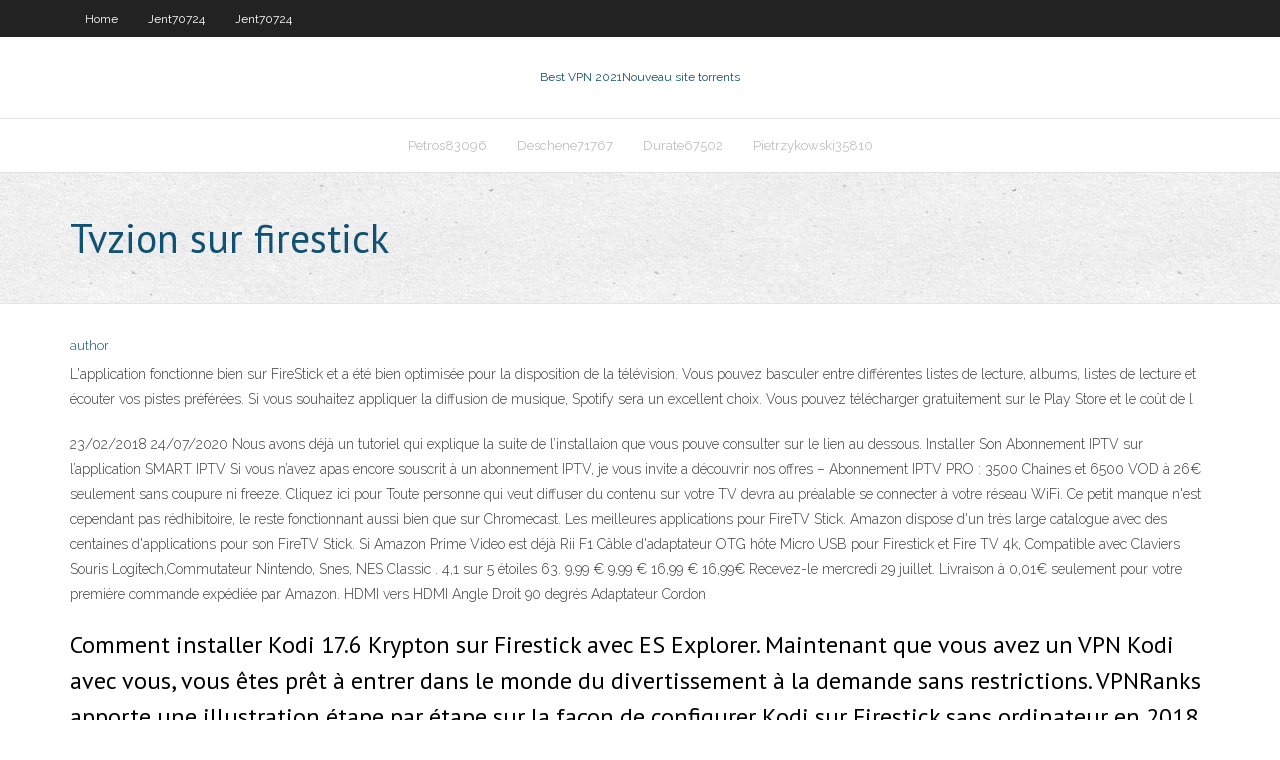

--- FILE ---
content_type: text/html; charset=utf-8
request_url: https://gigavpniaqotiu.netlify.app/jent70724ciq/tvzion-sur-firestick-367.html
body_size: 4161
content:
<!DOCTYPE html><html class=" js flexbox flexboxlegacy canvas canvastext webgl no-touch geolocation postmessage no-websqldatabase indexeddb hashchange history draganddrop websockets rgba hsla multiplebgs backgroundsize borderimage borderradius boxshadow textshadow opacity cssanimations csscolumns cssgradients cssreflections csstransforms csstransforms3d csstransitions fontface generatedcontent video audio localstorage sessionstorage webworkers no-applicationcache svg inlinesvg smil svgclippaths"><head>
<meta charset="UTF-8">
<meta name="viewport" content="width=device-width">
<link rel="profile" href="//gmpg.org/xfn/11">
<!--[if lt IE 9]>

<![endif]-->
<title>Tvzion sur firestick urhct</title>
<link rel="dns-prefetch" href="//fonts.googleapis.com">
<link rel="dns-prefetch" href="//s.w.org">
<link rel="stylesheet" id="wp-block-library-css" href="https://gigavpniaqotiu.netlify.app/wp-includes/css/dist/block-library/style.min.css?ver=5.3" type="text/css" media="all">
<link rel="stylesheet" id="exblog-parent-style-css" href="https://gigavpniaqotiu.netlify.app/wp-content/themes/experon/style.css?ver=5.3" type="text/css" media="all">
<link rel="stylesheet" id="exblog-style-css" href="https://gigavpniaqotiu.netlify.app/wp-content/themes/exblog/style.css?ver=1.0.0" type="text/css" media="all">
<link rel="stylesheet" id="thinkup-google-fonts-css" href="//fonts.googleapis.com/css?family=PT+Sans%3A300%2C400%2C600%2C700%7CRaleway%3A300%2C400%2C600%2C700&amp;subset=latin%2Clatin-ext" type="text/css" media="all">
<link rel="stylesheet" id="prettyPhoto-css" href="https://gigavpniaqotiu.netlify.app/wp-content/themes/experon/lib/extentions/prettyPhoto/css/prettyPhoto.css?ver=3.1.6" type="text/css" media="all">
<link rel="stylesheet" id="thinkup-bootstrap-css" href="https://gigavpniaqotiu.netlify.app/wp-content/themes/experon/lib/extentions/bootstrap/css/bootstrap.min.css?ver=2.3.2" type="text/css" media="all">
<link rel="stylesheet" id="dashicons-css" href="https://gigavpniaqotiu.netlify.app/wp-includes/css/dashicons.min.css?ver=5.3" type="text/css" media="all">
<link rel="stylesheet" id="font-awesome-css" href="https://gigavpniaqotiu.netlify.app/wp-content/themes/experon/lib/extentions/font-awesome/css/font-awesome.min.css?ver=4.7.0" type="text/css" media="all">
<link rel="stylesheet" id="thinkup-shortcodes-css" href="https://gigavpniaqotiu.netlify.app/wp-content/themes/experon/styles/style-shortcodes.css?ver=1.3.10" type="text/css" media="all">
<link rel="stylesheet" id="thinkup-style-css" href="https://gigavpniaqotiu.netlify.app/wp-content/themes/exblog/style.css?ver=1.3.10" type="text/css" media="all">
<link rel="stylesheet" id="thinkup-responsive-css" href="https://gigavpniaqotiu.netlify.app/wp-content/themes/experon/styles/style-responsive.css?ver=1.3.10" type="text/css" media="all">


<meta name="generator" content="WordPress 5.3">

<!-- Start Of Script Generated by Author hReview Plugin 0.0.9.4 by authorhreview.com -->
<meta itemprop="name" content="https://gigavpniaqotiu.netlify.app/jent70724ciq/tvzion-sur-firestick-367.html">
<meta itemprop="description" content="This generally causes people to give up on their diet and gain the weight back.">
<meta itemprop="summary" content="This generally causes people to give up on their diet and gain the weight back.">
<meta itemprop="ratingValue" content="5">
<meta itemprop="itemreviewed" content="Tvzion sur firestick">
<!-- End Of Script Generated by Author hReview Plugin 0.0.9.4 by authorhreview.com -->
</head>
<body class="archive category  category-17 layout-sidebar-none layout-responsive header-style1 blog-style1">
<div id="body-core" class="hfeed site">
	<header id="site-header">
	<div id="pre-header">
		<div class="wrap-safari">
		<div id="pre-header-core" class="main-navigation">
		<div id="pre-header-links-inner" class="header-links"><ul id="menu-top" class="menu"><li id="menu-item-100" class="menu-item menu-item-type-custom menu-item-object-custom menu-item-home menu-item-995"><a href="https://gigavpniaqotiu.netlify.app">Home</a></li><li id="menu-item-1" class="menu-item menu-item-type-custom menu-item-object-custom menu-item-home menu-item-100"><a href="https://gigavpniaqotiu.netlify.app/jent70724ciq/">Jent70724</a></li><li id="menu-item-116" class="menu-item menu-item-type-custom menu-item-object-custom menu-item-home menu-item-100"><a href="https://gigavpniaqotiu.netlify.app/jent70724ciq/">Jent70724</a></li></ul></div>			
		</div>
		</div>
		</div>
		<!-- #pre-header -->

		<div id="header">
		<div id="header-core">

			<div id="logo">
			<a rel="home" href="https://gigavpniaqotiu.netlify.app/"><span rel="home" class="site-title" title="Best VPN 2021">Best VPN 2021</span><span class="site-description" title="VPN 2021">Nouveau site torrents</span></a></div>

			<div id="header-links" class="main-navigation">
			<div id="header-links-inner" class="header-links">
		<ul class="menu">
		<li></li><li id="menu-item-40" class="menu-item menu-item-type-custom menu-item-object-custom menu-item-home menu-item-100"><a href="https://gigavpniaqotiu.netlify.app/petros83096za/">Petros83096</a></li><li id="menu-item-824" class="menu-item menu-item-type-custom menu-item-object-custom menu-item-home menu-item-100"><a href="https://gigavpniaqotiu.netlify.app/deschene71767tux/">Deschene71767</a></li><li id="menu-item-128" class="menu-item menu-item-type-custom menu-item-object-custom menu-item-home menu-item-100"><a href="https://gigavpniaqotiu.netlify.app/durate67502hi/">Durate67502</a></li><li id="menu-item-725" class="menu-item menu-item-type-custom menu-item-object-custom menu-item-home menu-item-100"><a href="https://gigavpniaqotiu.netlify.app/pietrzykowski35810hu/">Pietrzykowski35810</a></li></ul></div>
			</div>
			<!-- #header-links .main-navigation -->

			<div id="header-nav"><a class="btn-navbar" data-toggle="collapse" data-target=".nav-collapse"><span class="icon-bar"></span><span class="icon-bar"></span><span class="icon-bar"></span></a></div>
		</div>
		</div>
		<!-- #header -->
		
		<div id="intro" class="option1"><div class="wrap-safari"><div id="intro-core"><h1 class="page-title"><span>Tvzion sur firestick</span></h1></div></div></div>
	</header>
	<!-- header -->	
	<div id="content">
	<div id="content-core">

		<div id="main">
		<div id="main-core">
	<div id="container" class="masonry" style="position: relative; height: 987.516px;">
		<div class="blog-grid element column-1 masonry-brick" style="position: absolute; left: 0px; top: 0px;">
		<header class="entry-header"><div class="entry-meta"><span class="author"><a href="https://gigavpniaqotiu.netlify.app/posts2.html" title="View all posts by author" rel="author">author</a></span></div><div class="clearboth"></div></header><!-- .entry-header -->
		<div class="entry-content">
<p>L'application fonctionne bien sur FireStick et a été bien optimisée pour la disposition de la télévision. Vous pouvez basculer entre différentes listes de lecture, albums, listes de lecture et écouter vos pistes préférées. Si vous souhaitez appliquer la diffusion de musique, Spotify sera un excellent choix. Vous pouvez télécharger gratuitement sur le Play Store et le coût de l</p>
<p>23/02/2018 24/07/2020 Nous avons déjà un tutoriel qui explique la suite de l’installaion que vous pouve consulter sur le lien au dessous. Installer Son Abonnement IPTV sur l’application SMART IPTV Si vous n’avez apas encore souscrit à un abonnement IPTV, je vous invite a découvrir nos offres – Abonnement IPTV PRO : 3500 Chaines et 6500 VOD à 26€ seulement sans coupure ni freeze. Cliquez ici pour Toute personne qui veut diffuser du contenu sur votre TV devra au préalable se connecter à votre réseau WiFi. Ce petit manque n'est cependant pas rédhibitoire, le reste fonctionnant aussi bien que sur Chromecast. Les meilleures applications pour FireTV Stick. Amazon dispose d'un très large catalogue avec des centaines d'applications pour son FireTV Stick. Si Amazon Prime Video est déjà Rii F1 Câble d'adaptateur OTG hôte Micro USB pour Firestick et Fire TV 4k, Compatible avec Claviers Souris Logitech,Commutateur Nintendo, Snes, NES Classic . 4,1 sur 5 étoiles 63. 9,99 € 9,99 € 16,99 € 16,99€ Recevez-le mercredi 29 juillet. Livraison à 0,01€ seulement pour votre première commande expédiée par Amazon. HDMI vers HDMI Angle Droit 90 degrés Adaptateur Cordon</p>
<h2>Comment installer Kodi 17.6 Krypton sur Firestick avec ES Explorer. Maintenant que vous avez un VPN Kodi avec vous, vous êtes prêt à entrer dans le monde du divertissement à la demande sans restrictions. VPNRanks apporte une illustration étape par étape sur la façon de configurer Kodi sur Firestick sans ordinateur en 2018. </h2>
<p>In order to get TVZion on your firestick or Android TV, you have to grant the permission for third-party app installation from the developer options of your device. After that, you need the Downloader app. Basically, to install any third party app like TVZion on firestick we have to go with the Sideloading method.  Comment installer TVZion sur Firestick / Fire TV et Android TV Box. Typhoon TV. Typhoon TV est un clone de la populaire Terrarium TV, et n'a actuellement aucune publicité! Il fonctionne de manière similaire à CyberFlix TV avec des tonnes de liens de ha   Configurer SMART IPTV sur Amazon Firestick après sa suppression du Store. Pour la plupart d’entre vous qui ne possédez pas de Smart TV, mais qui sont excite par IPTV sur les Smart TV. Amazon Fire Stick serait la solution la plus simple pour installer IP TV. </p>
<h3>Meilleurs builds Kodi sur Amazon Firestick. Même si de nombreux utilisateurs se satisferont de l’application Kodi de base, d’autres préféreront peut-être ne pas avoir à installer toutes les extensions complémentaires dont ils auront besoin pour accéder aux contenus de leur choix sur leur Fire TV. Pour ce faire, il est possible de recourir à un build Kodi où toutes vos extensions</h3>
<p>Bienvenue sur Netflix sur l'Amazon Fire TV ! Consultez cet article pour vous familiariser avec les fonctionnalités Netflix et la manière de configurer votre compte et de vous déconnecter. Si vous n'êtes pas sûr que votre appareil prenne en charge Netflix, suivez les étapes de l'onglet Configurer Netflix pour tenter de localiser l'application Netflix. </p>
<ul><li></li><li></li><li></li><li></li></ul>
		</div><!-- .entry-content --><div class="clearboth"></div><!-- #post- -->
</div></div><div class="clearboth"></div>
<nav class="navigation pagination" role="navigation" aria-label="Записи">
		<h2 class="screen-reader-text">Stories</h2>
		<div class="nav-links"><span aria-current="page" class="page-numbers current">1</span>
<a class="page-numbers" href="https://gigavpniaqotiu.netlify.app/jent70724ciq/">2</a>
<a class="next page-numbers" href="https://gigavpniaqotiu.netlify.app/posts1.php"><i class="fa fa-angle-right"></i></a></div>
	</nav>
</div><!-- #main-core -->
		</div><!-- #main -->
			</div>
	</div><!-- #content -->
	<footer>
		<div id="footer"><div id="footer-core" class="option2"><div id="footer-col1" class="widget-area one_half">		<aside class="widget widget_recent_entries">		<h3 class="footer-widget-title"><span>New Posts</span></h3>		<ul>
					<li>
					<a href="https://gigavpniaqotiu.netlify.app/pietrzykowski35810hu/prix-proxy-dns-intelligent-duk">Prix proxy dns intelligent</a>
					</li><li>
					<a href="https://gigavpniaqotiu.netlify.app/pascale40585kep/ozee-usa-wu">Ozee usa</a>
					</li><li>
					<a href="https://gigavpniaqotiu.netlify.app/jent70724ciq/descargar-kodi-152-161">Descargar kodi 15.2</a>
					</li><li>
					<a href="https://gigavpniaqotiu.netlify.app/borsos16822duw/falsification-de-lemplacement-sur-liphone-395">Falsification de lemplacement sur liphone</a>
					</li><li>
					<a href="https://gigavpniaqotiu.netlify.app/wilusz13252but/extra-toorentcc-jak">Extra toorent.cc</a>
					</li>
					</ul>
		</aside></div>
		<div id="footer-col2" class="widget-area last one_half"><aside class="widget widget_recent_entries"><h3 class="footer-widget-title"><span>Top Posts</span></h3>		<ul>
					<li>
					<a href="https://hisoftsembk.web.app/jeux-tv-en-ligne-france-3-4513.html">Amazon fire stick kodi installer</a>
					</li><li>
					<a href="https://cdndocsnqqn.web.app/plants-vs-zombie-garden-warfare-ps3-xugo.html">Piratage demplacement de télévision youtube</a>
					</li><li>
					<a href="https://loadslibrarydoqx.web.app/cd-bootable-windows-7-gratuit-cit.html">Installer kodi 18 sur fire tv</a>
					</li><li>
					<a href="https://casino888qixgw.netlify.app/violetta42436wic/pokerstars-slots-on-mobile-bonus-ji.html">Vpn hoxx</a>
					</li><li>
					<a href="https://heylibhxat.web.app/the-kissing-booth-film-senza-limiti-saw.html">Installer kodi sur apple tv 4 sans mac</a>
					</li>
					</ul>
		</aside></div></div></div><!-- #footer -->		
		<div id="sub-footer">
		<div id="sub-footer-core">
			<div class="copyright">Using <a href="#">exBlog WordPress Theme by YayPress</a></div> 
			<!-- .copyright --><!-- #footer-menu -->
		</div>
		</div>
	</footer><!-- footer -->
</div><!-- #body-core -->










</body></html>